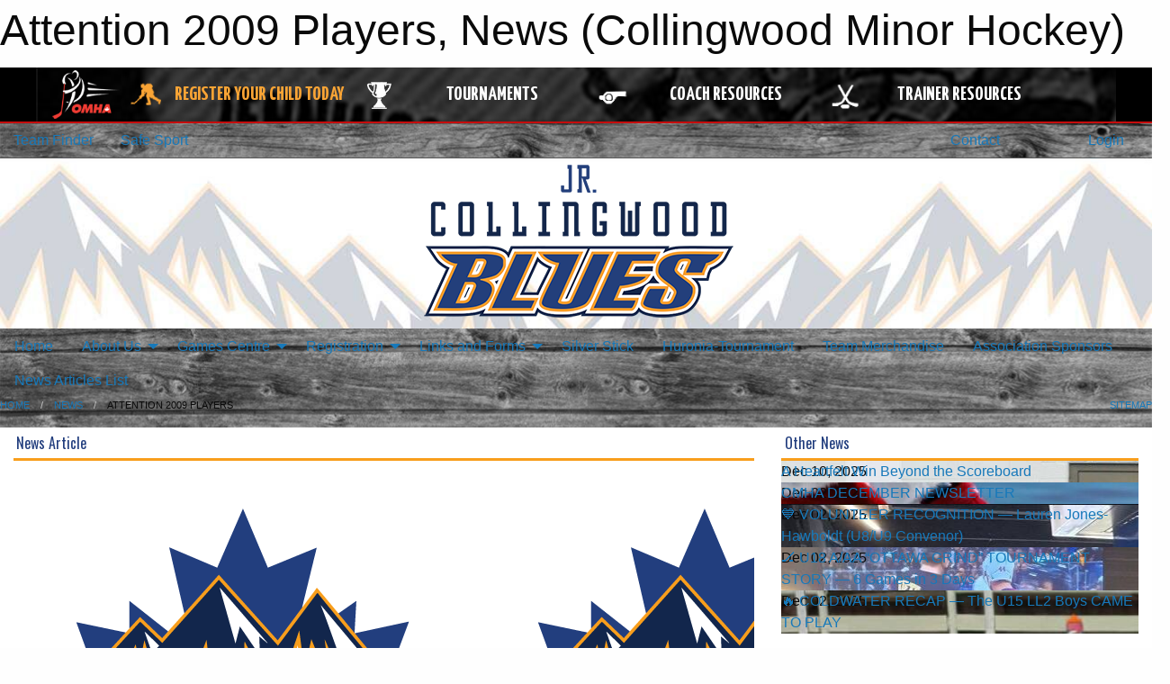

--- FILE ---
content_type: text/html; charset=utf-8
request_url: https://collingwoodhockey.com/Articles/7407/Attention_2009_Players/
body_size: 10208
content:


<!DOCTYPE html>

<html class="no-js" lang="en">
<head><meta charset="utf-8" /><meta http-equiv="x-ua-compatible" content="ie=edge" /><meta name="viewport" content="width=device-width, initial-scale=1.0" /><link rel="preconnect" href="https://cdnjs.cloudflare.com" /><link rel="dns-prefetch" href="https://cdnjs.cloudflare.com" /><link rel="preconnect" href="https://fonts.gstatic.com" /><link rel="dns-prefetch" href="https://fonts.gstatic.com" /><title>
	News > Attention 2009 Players (Collingwood Minor Hockey)
</title><link rel="stylesheet" href="https://fonts.googleapis.com/css2?family=Oswald&amp;family=Roboto&amp;family=Passion+One:wght@700&amp;display=swap" />

    <!-- Compressed CSS -->
    <link rel="stylesheet" href="https://cdnjs.cloudflare.com/ajax/libs/foundation/6.7.5/css/foundation.min.css" /><link rel="stylesheet" href="https://cdnjs.cloudflare.com/ajax/libs/motion-ui/2.0.3/motion-ui.css" />

    <!--load all styles -->
    
  <meta name="keywords" content="Sportsheadz,Sports,Website,Minor,hockey,Scheduling,junior,blues,Collingwood" /><meta name="description" content="collingwoodhockey.com powered by MBSportsWeb" />
    <meta property="og:title" content="Attention 2009 Players" />
    <meta property="og:type" content="article" />
    <meta property="og:site_name" content="collingwoodhockey.com" />
    <meta property="og:image" content="https://collingwoodhockey.com/public/images/common/logo.png" />
    <meta property="og:image:width" content="300" />
    <meta property="og:image:height" content="300" />
    <meta property="og:description" content="CMHA is exploring the option of running a U16BB Rep "No Contact" team for the 2024-2025 season. 

CMHA needs to hear from our 2009 players that would be interested in playing "No Contact" hockey ..." />
    <meta property="og:url" content="https://collingwoodhockey.com/Articles/7407/Attention_2009_Players/" />




<link rel="stylesheet" href="/assets/responsive/css/networks/omha.min.css">
<link href='//fonts.googleapis.com/css?family=Yanone+Kaffeesatz:700|Open+Sans:800italic' rel='stylesheet' type='text/css'>

<style type="text/css" media="print">
    #omha_banner {
        display: none;
    }
</style>

<style type="text/css">
 body { --D-color-rgb-primary: 34,62,126; --D-color-rgb-secondary: 248,158,28; --D-color-rgb-link: 34,62,126; --D-color-rgb-link-hover: 248,158,28; --D-color-rgb-content-link: 34,62,126; --D-color-rgb-content-link-hover: 248,158,28 }  body { --D-fonts-main: 'Roboto', sans-serif }  body { --D-fonts-headings: 'Oswald', sans-serif }  body { --D-fonts-bold: 'Passion One', cursive }  body { --D-wrapper-max-width: 1200px } @media screen and (min-width: 64em) {  .sitecontainer { background-attachment: fixed; background-image: url('/domains/collingwoodhockey.com/bg_page.jpg'); background-repeat: no-repeat; background-size: cover } }  .sitecontainer { background-color: rgba(187,187,187,1.0) }  .sitecontainer #omha_banner { border-bottom: solid 2px rgba(248,158,28,1.0) } @media screen and (min-width: 64em) {  div.pageshadow:before { content: " "; height: 100%; position: absolute; top: 0; width: 20px; box-shadow: -20px 0 20px -20px inset; left: -20px } } @media screen and (min-width: 64em) {  div.pageshadow:after { content: " "; height: 100%; position: absolute; top: 0; width: 20px; box-shadow: 20px 0 20px -20px inset; right: -20px } } @media screen and (min-width: 64em) {  div.pageshadow { position: relative } }  .heading-4 span.text { background: none !important; padding: 0 .2rem !important; color: rgb(34,62,126) !important }  .heading-4 { border-bottom: solid 3px rgba(248,158,28,1.0); background: none !important; padding: .3rem 0 !important; font-family: 'Oswald', sans-serif !important }  .heading-2 span.pre, .heading-2 span.suf { height: 1.5rem !important; margin-top: -.3rem !important }  .sitecontainer main .wrapper { background-color: rgba(255,255,255,1); }  .bottom-drawer .content { background-color: rgba(255,255,255,1); } #wid9 .row-masthead { background-image: url('/domains/collingwoodhockey.com/bg_header.jpg'); background-position: center top; background-repeat: no-repeat; background-size: auto 100% } @media screen and (min-width: 40em) { #wid9 .row-masthead { background-size: 100% 100% } }
</style>
<link href="/Domains/collingwoodhockey.com/favicon.ico" rel="shortcut icon" /><link href="/assets/responsive/css/public.min.css?v=2025.07.27" type="text/css" rel="stylesheet" media="screen" /><link href="/Utils/Styles.aspx?Mode=Responsive&amp;Version=2025.10.03.22.00.46" type="text/css" rel="stylesheet" media="screen" /><script>var clicky_site_ids = clicky_site_ids || []; clicky_site_ids.push(100625528); var clicky_custom = {};</script>
<script async src="//static.getclicky.com/js"></script>
<script async src="//static.getclicky.com/inc/javascript/video/youtube.js"></script>
</head>
<body>
    
    
  <h1 class="hidden">Attention 2009 Players, News (Collingwood Minor Hockey)</h1>

    <form method="post" action="/Articles/7407/Attention_2009_Players/" id="frmMain">
<div class="aspNetHidden">
<input type="hidden" name="tlrk_ssm_TSSM" id="tlrk_ssm_TSSM" value="" />
<input type="hidden" name="tlrk_sm_TSM" id="tlrk_sm_TSM" value="" />
<input type="hidden" name="__EVENTTARGET" id="__EVENTTARGET" value="" />
<input type="hidden" name="__EVENTARGUMENT" id="__EVENTARGUMENT" value="" />
<input type="hidden" name="__VIEWSTATE" id="__VIEWSTATE" value="5Pm+Dh72Pe8lWlgTN7EHrwz+yGCu46R4ANIE6qwoAuhE20d/Jj813d40gFviPY8Y096x5vRHxJYfwgxnwQ/kePwaKhX6dCtnnqLC4C10uQ+FFPiLR9AaXMaGu1CnEjo1SjZPsBvk2EtDAT8WyGx9/6Yw0Ewm632EF4PihWrWdBqzorH4VY5f+WyMkEwLA960IJxNIr1XFpAvdnQClHb8J/Lv9A+yOp83WUREO/9CpXX8xk+kiRAX5Q4AVgPQv8K1HhPtrMmq1mTqUiy2nyb1DI7lBxqJ5CtQKgA75e6eRgs/dpD1DkJkU+OGWSs+PZ4YwIgi5irTRi7I9X7FAjWTFhM5bI23FiiYjmv7eR+SrZgjJb1tVOOzQqDu73zSNns6U9Yri97Tz/OAWhR105KJodqIdObnAXWogtjY35jx7yDXUCKLzTEKujAYh7ymgFBYUgBxlsgBXmd8mJ0S/OwbpHIn0C3JDxcDVC8ay7cpin2EkrC2LrN+ZdBWhXTdoLYzCJt6y+iydijcIKigpX6R8HygB/mAD3JpKi+hG/NHvDAu9NWudiNve/J6TLFCU1Ak" />
</div>

<script type="text/javascript">
//<![CDATA[
var theForm = document.forms['frmMain'];
if (!theForm) {
    theForm = document.frmMain;
}
function __doPostBack(eventTarget, eventArgument) {
    if (!theForm.onsubmit || (theForm.onsubmit() != false)) {
        theForm.__EVENTTARGET.value = eventTarget;
        theForm.__EVENTARGUMENT.value = eventArgument;
        theForm.submit();
    }
}
//]]>
</script>


<script src="/WebResource.axd?d=pynGkmcFUV13He1Qd6_TZNGUcF4eI_sY6W7sJJigXQeJfxdmAyf95yqHWi3gU2QHnfpSoqIqiBa8wAgP97ddWA2&amp;t=638901397900000000" type="text/javascript"></script>


<script src="https://ajax.aspnetcdn.com/ajax/4.5.2/1/MicrosoftAjax.js" type="text/javascript"></script>
<script src="https://ajax.aspnetcdn.com/ajax/4.5.2/1/MicrosoftAjaxWebForms.js" type="text/javascript"></script>
<script src="/assets/core/js/web/web.min.js?v=2025.07.27" type="text/javascript"></script>
<script src="https://d2i2wahzwrm1n5.cloudfront.net/ajaxz/2025.2.609/Common/Core.js" type="text/javascript"></script>
<script src="https://d2i2wahzwrm1n5.cloudfront.net/ajaxz/2025.2.609/Ajax/Ajax.js" type="text/javascript"></script>
<div class="aspNetHidden">

	<input type="hidden" name="__VIEWSTATEGENERATOR" id="__VIEWSTATEGENERATOR" value="CA0B0334" />
	<input type="hidden" name="__EVENTVALIDATION" id="__EVENTVALIDATION" value="XtxDZj/vGAaSZ6yUPLgqCe9Hlmu/cg4IRIs9cLToAFKy19VJeQByRWpAXOoQCbhGpDmE7cXmpXv7vCY6vEnjOMWy3MKMF24IiP4wVJF6bmZmvs0nSowFquC+MH0FBau0" />
</div>
        <script type="text/javascript">
//<![CDATA[
Sys.WebForms.PageRequestManager._initialize('ctl00$tlrk_sm', 'frmMain', ['tctl00$tlrk_ramSU','tlrk_ramSU'], [], [], 90, 'ctl00');
//]]>
</script>

        <!-- 2025.2.609.462 --><div id="tlrk_ramSU">
	<span id="tlrk_ram" style="display:none;"></span>
</div>
        




<div id="omha_banner" style="position:relative; z-index: 1000;">
    <div class="grid-container">
        <div class="grid-x align-middle">
            <div class="cell shrink">
                <a href="http://www.omha.net/" target="_blank" title="Link to OMHA Website" rel="noopener">
                    <img src="//mbswcdn.com/img/omha/network_omha_logo.png" class="omha-logo" alt="OMHA Logo" />
                </a>
            </div>
            <div class="cell auto text-center hide-for-large">
                <button class="dropdown button hollow secondary" style="margin: 0;" type="button" data-open="omha_network_modal">OMHA Digital Network</button>
            </div>
            <div class="cell auto show-for-large">
                <div class="grid-x align-middle align-justify omha-links">
                    <div class="cell auto omha-hover omha-link text-center"><a class="" href="/Register/" target="" rel="noopener" title="Register Your Child Today"><div class="grid-x align-middle"><div class="cell shrink icon"><img src="https://omhaoffice.com/public/images/common/pages/NetworkBanner/hockey_player_yellow.png" alt="Icon for Register Your Child Today" /></div><div class="cell auto text-center"><span style="color: #F9A435;">Register Your Child Today</span></div></div></a></div><div class="cell auto omha-hover omha-link text-center"><a class="" href="https://www.omha.net/findatournament?utm_source=OMHA_Network&utm_medium=rss&utm_campaign=Tournaments" target="_blank" rel="noopener" title="Tournaments"><div class="grid-x align-middle"><div class="cell shrink icon"><img src="https://omhaoffice.com/public/images/common/pages/NetworkBanner/network_tournaments.png" alt="Icon for Tournaments" /></div><div class="cell auto text-center">Tournaments</div></div></a></div><div class="cell auto omha-hover omha-link text-center"><a class="" href="https://www.omha.net/coach?utm_source=OMHA_Network&utm_medium=rss&utm_campaign=Coaches" target="_blank" rel="noopener" title="Coach Resources"><div class="grid-x align-middle"><div class="cell shrink icon"><img src="https://omhaoffice.com/public/images/common/pages/NetworkBanner/network_coach_resources.png" alt="Icon for Coach Resources" /></div><div class="cell auto text-center">Coach Resources</div></div></a></div><div class="cell auto omha-hover omha-link text-center"><a class="" href="https://www.omha.net/trainer?utm_source=OMHA_Network&utm_medium=rss&utm_campaign=Trainers" target="_blank" rel="noopener" title="Trainer Resources"><div class="grid-x align-middle"><div class="cell shrink icon"><img src="https://omhaoffice.com/public/images/common/pages/NetworkBanner/network_clinics.png" alt="Icon for Trainer Resources" /></div><div class="cell auto text-center">Trainer Resources</div></div></a></div>
                </div>
            </div>
            <div class="cell shrink">
                <div class="grid-x small-up-4 large-up-2 text-center social-icons">
                    <div class="cell shrink"><a href="https://www.facebook.com/OntarioMinorHockey" target="_blank" rel="noopener"><i class="fab fa-facebook-square" title="OMHA Facebook Page"></i></a></div>
                    <div class="cell shrink"><a href="https://x.com/HometownHockey" target="_blank" rel="noopener"><i class="fab fa-square-x-twitter" title="OMHA X Account"></i></a></div>
                    <div class="cell shrink"><a href="https://www.youtube.com/user/OntarioMinorHockey" target="_blank" rel="noopener"><i class="fab fa-youtube-square" title="OMHA YouTube Channel"></i></a></div>
                    <div class="cell shrink"><a href="https://instagram.com/ontariominorhockey" target="_blank" rel="noopener"><i class="fab fa-instagram-square" title="OMHA Instagram Page"></i></a></div>
                </div>
            </div>
        </div>
    </div>
    <div class="large reveal" id="omha_network_modal" data-reveal data-v-offset="0">
        <h3 class="h3">
            <img src="//mbswcdn.com/img/omha/network_omha_logo.png" class="omha-logo" alt="OMHA Logo" />
            OMHA Digital Network
        </h3>
        <div class="stacked-for-small button-group hollow secondary expanded"><a class=" button modal-link" href="/Register/" target="" rel="noopener" title="Register Your Child Today"><img src="https://omhaoffice.com/public/images/common/pages/NetworkBanner/hockey_player_yellow.png" alt="Icon for Register Your Child Today" /><span style="color: #F9A435;">Register Your Child Today</span></a><a class=" button modal-link" href="https://www.omha.net/findatournament?utm_source=OMHA_Network&utm_medium=rss&utm_campaign=Tournaments" target="_blank" rel="noopener" title="Tournaments"><img src="https://omhaoffice.com/public/images/common/pages/NetworkBanner/network_tournaments.png" alt="Icon for Tournaments" />Tournaments</a><a class=" button modal-link" href="https://www.omha.net/coach?utm_source=OMHA_Network&utm_medium=rss&utm_campaign=Coaches" target="_blank" rel="noopener" title="Coach Resources"><img src="https://omhaoffice.com/public/images/common/pages/NetworkBanner/network_coach_resources.png" alt="Icon for Coach Resources" />Coach Resources</a><a class=" button modal-link" href="https://www.omha.net/trainer?utm_source=OMHA_Network&utm_medium=rss&utm_campaign=Trainers" target="_blank" rel="noopener" title="Trainer Resources"><img src="https://omhaoffice.com/public/images/common/pages/NetworkBanner/network_clinics.png" alt="Icon for Trainer Resources" />Trainer Resources</a></div>
        <button class="close-button" data-close aria-label="Close modal" type="button">
            <span aria-hidden="true">&times;</span>
        </button>
    </div>
</div>





        
  <div class="sitecontainer"><div id="row4" class="row-outer  not-editable"><div class="row-inner"><div id="wid5"><div class="outer-top-bar"><div class="wrapper row-top-bar"><div class="grid-x grid-padding-x align-middle"><div class="cell shrink show-for-small-only"><div class="cell small-6" data-responsive-toggle="top_bar_links" data-hide-for="medium"><button title="Toggle Top Bar Links" class="menu-icon" type="button" data-toggle></button></div></div><div class="cell shrink"><a href="/Seasons/Current/">Team Finder</a></div><div class="cell shrink"><a href="/SafeSport/">Safe Sport</a></div><div class="cell shrink"><div class="grid-x grid-margin-x"><div class="cell auto"><a href="https://www.facebook.com/pages/"Collingwood-Minor-Hockey/909072212464849"" target="_blank" rel="noopener"><i class="fab fa-facebook" title="Facebook"></i></a></div></div></div><div class="cell auto show-for-medium"><ul class="menu align-right"><li><a href="/Contact/"><i class="fas fa-address-book" title="Contacts"></i>&nbsp;Contact</a></li><li><a href="/Search/"><i class="fas fa-search" title="Search"></i><span class="hide-for-medium">&nbsp;Search</span></a></li></ul></div><div class="cell auto medium-shrink text-right"><ul class="dropdown menu align-right" data-dropdown-menu><li><a href="/Account/Login/?ReturnUrl=%2fArticles%2f7407%2fAttention_2009_Players%2f" rel="nofollow"><i class="fas fa-sign-in-alt"></i>&nbsp;Login</a></li></ul></div></div><div id="top_bar_links" class="hide-for-medium" style="display:none;"><ul class="vertical menu"><li><a href="/Contact/"><i class="fas fa-address-book" title="Contacts"></i>&nbsp;Contact</a></li><li><a href="/Search/"><i class="fas fa-search" title="Search"></i><span class="hide-for-medium">&nbsp;Search</span></a></li></ul></div></div></div>
</div></div></div><header id="header" class="hide-for-print"><div id="row8" class="row-outer  not-editable"><div class="row-inner wrapper pageshadow"><div id="wid9"><div class="cMain_ctl09-row-masthead row-masthead"><div class="grid-x align-middle text-center"><div class="cell small-12"><img class="contained-image" src="/domains/collingwoodhockey.com/img_banner.png" alt="Banner Image" /></div></div></div>
</div></div></div><div id="row10" class="row-outer  not-editable"><div class="row-inner wrapper pageshadow"><div id="wid11">
        <div class="cMain_ctl14-row-menu row-menu org-menu">
            
            <div class="grid-x align-middle">
                
                <nav class="cell auto">
                    <div class="title-bar" data-responsive-toggle="cMain_ctl14_menu" data-hide-for="large">
                        <div class="title-bar-left">
                            
                            <ul class="horizontal menu">
                                
                                <li><a href="/">Home</a></li>
                                
                                <li><a href="/Seasons/Current/">Team Finder</a></li>
                                
                            </ul>
                            
                        </div>
                        <div class="title-bar-right">
                            <div class="title-bar-title" data-toggle="cMain_ctl14_menu">Organization Menu&nbsp;<i class="fas fa-bars"></i></div>
                        </div>
                    </div>
                    <ul id="cMain_ctl14_menu" style="display: none;" class="vertical large-horizontal menu " data-responsive-menu="drilldown large-dropdown" data-back-button='<li class="js-drilldown-back"><a class="sh-menu-back"></a></li>'>
                        <li class="hover-nonfunction"><a href="/">Home</a></li><li class="hover-nonfunction"><a>About Us</a><ul class="menu vertical nested"><li class="hover-nonfunction"><a href="/Pages/1002/Mission_and_Vision/">Mission &amp; Vision</a></li><li class="hover-nonfunction"><a href="/Staff/1003/">Board of Directors &amp; Staff</a></li><li class="hover-nonfunction"><a href="/Coaches/1004/">2025-2026 Coaches</a></li><li class="hover-nonfunction"><a href="/Pages/8988/Board_Meetings/">Board Meetings</a></li><li class="hover-nonfunction"><a href="/Pages/1019/Rules_Of_Operations/">Rules Of Operations</a></li><li class="hover-nonfunction"><a href="/Pages/5415/By_Laws/">By Laws</a></li><li class="hover-nonfunction"><a href="/Pages/1020/Code_Of_Conduct/">Code Of Conduct</a></li><li class="hover-nonfunction"><a href="/Forms/2228/Complaint_Resolution_Form/"><i class="fab fa-wpforms"></i>Complaint Resolution Form</a></li><li class="hover-nonfunction"><a href="/Contact/1005/">Contact Us</a></li></ul></li><li class="hover-nonfunction"><a>Games Centre</a><ul class="menu vertical nested"><li class="hover-nonfunction"><a href="/Schedule/">Schedule &amp; Results</a></li><li class="hover-nonfunction"><a href="/Calendar/">Organization Calendar</a></li></ul></li><li class="hover-nonfunction"><a>Registration</a><ul class="menu vertical nested"><li class="hover-nonfunction"><a href="https://page.spordle.com/collingwood/participant/1f00f67a-1137-6d60-a1b6-0666a1a64601" target="_blank" rel="noopener"><i class="fa fa-external-link-alt"></i>Local League Registration 2025-2026</a></li><li class="hover-nonfunction"><a href="/Pages/1010/General_Information/">General Information</a></li><li class="hover-nonfunction"><a href="/Pages/2155/New_to_Collingwood/">New to Collingwood</a></li><li class="hover-nonfunction"><a href="/Pages/5515/Nutrafarms_Let_s_be_a_Team_/">Nutrafarms &quot;Let&#39;s be a Team!&quot;</a></li></ul></li><li class="hover-nonfunction"><a>Links and Forms</a><ul class="menu vertical nested"><li class="hover-nonfunction"><a href="/Forms/2228/Complaint_Resolution_Form/"><i class="fab fa-wpforms"></i>Links and Forms</a></li><li class="hover-nonfunction"><a href="/Forms/2192/NRP_Request_(AA)_-_2025-26_Season/"><i class="fab fa-wpforms"></i>NRP Request (AA) - 2024-25 Season</a></li><li class="hover-nonfunction"><a href="/Forms/2158/PTS_Request_(AAA)_-_2024-25_Season/"><i class="fab fa-wpforms"></i>PTS Request (AAA) - 2024-2025 Season</a></li><li class="hover-nonfunction"><a href="/Pages/1302/Forms/">Forms</a></li><li class="hover-nonfunction"><a href="/Links/">Links</a></li></ul></li><li class="hover-nonfunction"><a href="https://silverstick.org/Tournaments/28968/" target="_blank" rel="noopener"><i class="fa fa-external-link-alt"></i>Silver Stick</a></li><li class="hover-nonfunction"><a href="/Tournaments/2592/Huronia/">Huronia-Tournament</a></li><li class="hover-nonfunction"><a href="/Pages/5576/Team_Merchandise/">Team Merchandise</a></li><li class="hover-nonfunction"><a href="/Sponsors/">Association Sponsors</a></li><li class="hover-nonfunction"><a href="/Articles/">News Articles List</a></li>
                    </ul>
                </nav>
            </div>
            
        </div>
        </div></div></div><div id="row12" class="row-outer  not-editable"><div class="row-inner wrapper pageshadow"><div id="wid13">
<div class="cMain_ctl19-row-breadcrumb row-breadcrumb">
    <div class="grid-x"><div class="cell auto"><nav aria-label="You are here:" role="navigation"><ul class="breadcrumbs"><li><a href="/" title="Main Home Page">Home</a></li><li><a href="/Articles/" title="List of News">News</a></li><li>Attention 2009 Players</li></ul></nav></div><div class="cell shrink"><ul class="breadcrumbs"><li><a href="/Sitemap/" title="Go to the sitemap page for this website"><i class="fas fa-sitemap"></i><span class="show-for-large">&nbsp;Sitemap</span></a></li></ul></div></div>
</div>
</div></div></div><div id="row6" class="row-outer  not-editable"><div class="row-inner wrapper pageshadow"><div id="wid7">
</div></div></div><div id="row14" class="row-outer  not-editable"><div class="row-inner wrapper pageshadow"><div id="wid15"></div></div></div></header><main id="main"><div class="wrapper"><div id="row20" class="row-outer"><div class="row-inner"><div id="wid21"></div></div></div><div id="row24" class="row-outer"><div class="row-inner"><div id="wid25"></div></div></div><div id="row1" class="row-outer"><div class="row-inner"><div class="grid-x grid-padding-x"><div id="row1col2" class="cell small-12 medium-12 large-12 "><div id="wid3">
<div class="cMain_ctl48-outer widget">
    <div class="grid-x grid-padding-x"><div class="cell large-8"><div class="heading-4-wrapper"><div class="heading-4"><span class="pre"></span><span class="text">News Article</span><span class="suf"></span></div></div><div class="article-full content-block"><div class="article-image" style="background-image: url('/public/images/common/logo.png')"><div><img src="/public/images/common/logo.png" alt="News Article Image" /></div></div><div class="article-contents"><div class="article-context">May 13, 2024 | NancyBain | 338 views</div><div class="article-title">Attention 2009 Players</div><div class="social-sharing button-group"><a class="button bg-twitter" href="https://twitter.com/share?text=Attention+2009+Players&amp;url=https://collingwoodhockey.com/Articles/7407/Attention_2009_Players/" target="_blank" aria-label="Share story on Twitter"><i class="fab fa-x-twitter"></i></a><a class="button bg-facebook" href="https://www.facebook.com/sharer.php?u=https://collingwoodhockey.com/Articles/7407/Attention_2009_Players/&amp;p[title]=Attention+2009+Players" target="_blank" aria-label="Share story on Facebook"><i class="fab fa-facebook"></i></a><a class="button bg-email" href="/cdn-cgi/l/email-protection#8bb4e9e4eff2b6e3fffffbf8b1a4a4e8e4e7e7e2e5ecfce4e4efe3e4e8e0eef2a5e8e4e6a4caf9ffe2e8e7eef8a4bcbfbbbca4caffffeee5ffe2e4e5d4b9bbbbb2d4dbe7eaf2eef9f8a4" target="_blank" aria-label="Email story"><i class="fa fa-envelope"></i></a><a class="button bg-pinterest" href="https://pinterest.com/pin/create/button/?url=https://collingwoodhockey.com/Articles/7407/Attention_2009_Players/&amp;media=https://collingwoodhockey.com/public/images/common/logo.png&amp;description=Attention+2009+Players" target="_blank" aria-label="Pin story on Pinterest"><i class="fab fa-pinterest"></i></a><a class="button bg-linkedin" href="https://www.linkedin.com/sharing/share-offsite/?url=https://collingwoodhockey.com/Articles/7407/Attention_2009_Players/" target="_blank" aria-label="Share story on LinkedIn"><i class="fab fa-linkedin"></i></a></div><div class="article-details">CMHA is exploring the option of running a U16BB Rep&nbsp;"No Contact"&nbsp;team for the 2024-2025 season.&nbsp;<br />
<br />
CMHA needs to hear from our 2009 players that would be interested in playing "No Contact"&nbsp;hockey should that be an option for them. <br />
<br />
The U16BB will be able to be part of the York Simcoe Minor Hockey Association for the coming season.&nbsp;&nbsp;<br />
<br />
Interested players, please contact John Elmes,&nbsp;<a href="/cdn-cgi/l/email-protection#79331611171c15141c0a391a16151510171e0e16161d11161a121c00571a1614"><span class="__cf_email__" data-cfemail="e5af8a8d8b8089888096a5868a89898c8b82928a8a818d8a868e809ccb868a88">[email&#160;protected]</span></a>&nbsp;by May 17, 2024 with your interest.<br />
<br />
Please provide contact info, name, birthdate, last year playing level and centre.<br />
<br />
Thank you,<br />
CMHA Board of Directors<br /><br /></div></div></div><div class="spacer2x"></div></div><div class="cell large-4"><div class="heading-4-wrapper"><div class="heading-4"><span class="pre"></span><span class="text">Other News</span><span class="suf"></span></div></div><div class="carousel-row-wrapper"><div class="grid-x small-up-1 medium-up-2 large-up-1 carousel-row news always-show grid-list"><div class="carousel-item cell"><div class="content" style="background-image: url('/public/images/common/articles/U14AACOmmunity.jpg');"><div class="outer"><div class="inner grid-y" style="background-image: url('/public/images/common/articles/U14AACOmmunity.jpg');"><div class="cell auto"><div class="submitted-date">Dec 10, 2025</div></div><div class="cell shrink overlay"><div class="synopsis"><div class="title font-heading"><a href="/Articles/9071/A_Heartfelt_Win_Beyond_the_Scoreboard/" title="read more of this item" rel="nofollow">A Heartfelt Win Beyond the Scoreboard</a></div></div></div></div></div></div></div><div class="carousel-item cell"><div class="content" style="background-image: url('/public/images/common/articles/santa.jpg');"><div class="outer"><div class="inner grid-y" style="background-image: url('/public/images/common/articles/santa.jpg');"><div class="cell auto"><div class="submitted-date">Dec 02, 2025</div></div><div class="cell shrink overlay"><div class="synopsis"><div class="title font-heading"><a href="/Articles/9066/CMHA_DECEMBER_NEWSLETTER/" title="read more of this item" rel="nofollow">CMHA DECEMBER NEWSLETTER</a></div></div></div></div></div></div></div><div class="carousel-item cell"><div class="content" style="background-image: url('/public/images/common/articles/lauren.jpg');"><div class="outer"><div class="inner grid-y" style="background-image: url('/public/images/common/articles/lauren.jpg');"><div class="cell auto"><div class="submitted-date">Dec 02, 2025</div></div><div class="cell shrink overlay"><div class="synopsis"><div class="title font-heading"><a href="/Articles/9065/💙_VOLUNTEER_RECOGNITION_—_Lauren_Jones-Hawboldt_(U8_U9_Convenor)/" title="read more of this item" rel="nofollow">💙 VOLUNTEER RECOGNITION — Lauren Jones-Hawboldt (U8/U9 Convenor)</a></div></div></div></div></div></div></div><div class="carousel-item cell"><div class="content" style="background-image: url('/public/images/common/articles/u18aOTTAWA.jpg');"><div class="outer"><div class="inner grid-y" style="background-image: url('/public/images/common/articles/u18aOTTAWA.jpg');"><div class="cell auto"><div class="submitted-date">Dec 02, 2025</div></div><div class="cell shrink overlay"><div class="synopsis"><div class="title font-heading"><a href="/Articles/9064/🏒_U18_A_AA_“OTTAWA_GRIND”_TOURNAMENT_STORY_—_6_Games_in_3_Days/" title="read more of this item" rel="nofollow">🏒 U18 A/AA “OTTAWA GRIND” TOURNAMENT STORY — 6 Games in 3 Days</a></div></div></div></div></div></div></div><div class="carousel-item cell"><div class="content" style="background-image: url('/public/images/common/articles/u15Jack.jpg');"><div class="outer"><div class="inner grid-y" style="background-image: url('/public/images/common/articles/u15Jack.jpg');"><div class="cell auto"><div class="submitted-date">Dec 02, 2025</div></div><div class="cell shrink overlay"><div class="synopsis"><div class="title font-heading"><a href="/Articles/9063/🔥_COLDWATER_RECAP_—_The_U15_LL2_Boys_CAME_TO_PLAY/" title="read more of this item" rel="nofollow">🔥 COLDWATER RECAP — The U15 LL2 Boys CAME TO PLAY</a></div></div></div></div></div></div></div></div></div></div></div><div class="spacer2x"></div><div class="heading-4-wrapper"><div class="heading-4"><span class="pre"></span><span class="text">Sponsors</span><span class="suf"></span></div></div><div class="grid-x linked-logos small-up-2 medium-up-3 large-up-4">
<div class="cell linked-logo hover-function text-center"><div class="relativebox"><div class="hover-overlay grid-y align-middle"><div class="cell link"><a class="button themed inverse" href="https://www.sportchek.ca/en/store-details/on/sc-collingwood-centre-231.html?utm_source=sponsors&utm_medium=web&utm_campaign=article-page" target="_blank" rel="noopener">Visit Website</a></div><div class="cell info"></div></div><div class="content hover-function-links" style="background-image: url('/public/images/common/sponsors/unnamed.png');"><div class="outer"><div class="inner grid-y"><div class="cell auto"><img src="/public/images/common/sponsors/unnamed.png" alt="SportChek" /></div><div class="cell shrink overlay"><div class="name">SportChek</div></div></div></div></div></div></div><div class="cell linked-logo hover-function text-center"><div class="relativebox"><div class="hover-overlay grid-y align-middle"><div class="cell link"><a class="button themed inverse" href="https://www.hannafords.ca/en?utm_source=sponsors&utm_medium=web&utm_campaign=article-page" target="_blank" rel="noopener">Visit Website</a></div><div class="cell info"></div></div><div class="content hover-function-links" style="background-image: url('/public/images/common/sponsors/hanna.png');"><div class="outer"><div class="inner grid-y"><div class="cell auto"><img src="/public/images/common/sponsors/hanna.png" alt="Ford" /></div><div class="cell shrink overlay"><div class="name">Ford</div></div></div></div></div></div></div><div class="cell linked-logo hover-function text-center"><div class="relativebox"><div class="hover-overlay grid-y align-middle"><div class="cell link"><a class="button themed inverse" href="https://www.oxytech.ca/?utm_source=sponsors&utm_medium=web&utm_campaign=article-page" target="_blank" rel="noopener">Visit Website</a></div><div class="cell info"></div></div><div class="content hover-function-links" style="background-image: url('/public/images/common/sponsors/METAL.png');"><div class="outer"><div class="inner grid-y"><div class="cell auto"><img src="/public/images/common/sponsors/METAL.png" alt="Oxytech" /></div><div class="cell shrink overlay"><div class="name">Oxytech</div></div></div></div></div></div></div><div class="cell linked-logo hover-function text-center"><div class="relativebox"><div class="hover-overlay grid-y align-middle"><div class="cell link"><a class="button themed inverse" href="https://cathiehunt.com/?utm_source=sponsors&utm_medium=web&utm_campaign=article-page" target="_blank" rel="noopener">Visit Website</a></div><div class="cell info"></div></div><div class="content hover-function-links" style="background-image: url('/public/images/common/sponsors/CPA.png');"><div class="outer"><div class="inner grid-y"><div class="cell auto"><img src="/public/images/common/sponsors/CPA.png" alt="Cathie Hunt " /></div><div class="cell shrink overlay"><div class="name">Cathie Hunt </div></div></div></div></div></div></div><div class="cell linked-logo hover-function text-center"><div class="relativebox"><div class="hover-overlay grid-y align-middle"><div class="cell link"><a class="button themed inverse" href="https://www.collingwoodtoyota.ca/?utm_source=sponsors&utm_medium=web&utm_campaign=article-page" target="_blank" rel="noopener">Visit Website</a></div><div class="cell info"></div></div><div class="content hover-function-links" style="background-image: url('/public/images/common/sponsors/toy.png');"><div class="outer"><div class="inner grid-y"><div class="cell auto"><img src="/public/images/common/sponsors/toy.png" alt="Toyota" /></div><div class="cell shrink overlay"><div class="name">Toyota</div></div></div></div></div></div></div><div class="cell linked-logo hover-function text-center"><div class="relativebox"><div class="hover-overlay grid-y align-middle"><div class="cell link"><a class="button themed inverse" href="https://www.collingwoodnissan.net/?utm_source=sponsors&utm_medium=web&utm_campaign=article-page" target="_blank" rel="noopener">Visit Website</a></div><div class="cell info"></div></div><div class="content hover-function-links" style="background-image: url('/public/images/common/sponsors/niss.png');"><div class="outer"><div class="inner grid-y"><div class="cell auto"><img src="/public/images/common/sponsors/niss.png" alt="Nissan" /></div><div class="cell shrink overlay"><div class="name">Nissan</div></div></div></div></div></div></div></div>

</div>
</div></div></div></div></div><div id="row22" class="row-outer"><div class="row-inner"><div id="wid23"></div></div></div></div></main><footer id="footer" class="hide-for-print"><div id="row16" class="row-outer  not-editable"><div class="row-inner wrapper pageshadow"><div id="wid17">
    <div class="cMain_ctl62-row-footer row-footer">
        <div class="grid-x"><div class="cell medium-6"><div class="sportsheadz"><div class="grid-x"><div class="cell small-6 text-center sh-logo"><a href="/App/" rel="noopener" title="More information about the Sportsheadz App"><img src="https://mbswcdn.com/img/sportsheadz/go-mobile.png" alt="Sportsheadz Go Mobile!" /></a></div><div class="cell small-6"><h3>Get Mobile!</h3><p>Download our mobile app to stay up to date on all the latest scores, stats, and schedules</p><div class="app-store-links"><div class="cell"><a href="/App/" rel="noopener" title="More information about the Sportsheadz App"><img src="https://mbswcdn.com/img/sportsheadz/appstorebadge-300x102.png" alt="Apple App Store" /></a></div><div class="cell"><a href="/App/" rel="noopener" title="More information about the Sportsheadz App"><img src="https://mbswcdn.com/img/sportsheadz/google-play-badge-1-300x92.png" alt="Google Play Store" /></a></div></div></div></div></div></div><div class="cell medium-6"><div class="contact"><h3>Contact Us</h3>Visit our <a href="/Contact">Contact</a> page for more contact details.</div></div></div>
    </div>
</div></div></div><div id="row18" class="row-outer  not-editable"><div class="row-inner wrapper pageshadow"><div id="wid19">

<div class="cMain_ctl67-outer">
    <div class="row-footer-terms">
        <div class="grid-x grid-padding-x grid-padding-y">
            <div class="cell">
                <ul class="menu align-center">
                    <li><a href="https://mail.mbsportsweb.ca/" rel="nofollow">Webmail</a></li>
                    <li id="cMain_ctl67_li_safesport"><a href="/SafeSport/">Safe Sport</a></li>
                    <li><a href="/Privacy-Policy/">Privacy Policy</a></li>
                    <li><a href="/Terms-Of-Use/">Terms of Use</a></li>
                    <li><a href="/Help/">Website Help</a></li>
                    <li><a href="/Sitemap/">Sitemap</a></li>
                    <li><a href="/Contact/">Contact</a></li>
                    <li><a href="/Subscribe/">Subscribe</a></li>
                </ul>
            </div>
        </div>
    </div>
</div>
</div></div></div></footer></div>
  
  
  

        
        
        <input type="hidden" name="ctl00$hfCmd" id="hfCmd" />
        <script data-cfasync="false" src="/cdn-cgi/scripts/5c5dd728/cloudflare-static/email-decode.min.js"></script><script type="text/javascript">
            //<![CDATA[
            function get_HFID() { return "hfCmd"; }
            function toggleBio(eLink, eBio) { if (document.getElementById(eBio).style.display == 'none') { document.getElementById(eLink).innerHTML = 'Hide Bio'; document.getElementById(eBio).style.display = 'block'; } else { document.getElementById(eLink).innerHTML = 'Show Bio'; document.getElementById(eBio).style.display = 'none'; } }
            function get_WinHeight() { var h = (typeof window.innerHeight != 'undefined' ? window.innerHeight : document.body.offsetHeight); return h; }
            function get_WinWidth() { var w = (typeof window.innerWidth != 'undefined' ? window.innerWidth : document.body.offsetWidth); return w; }
            function StopPropagation(e) { e.cancelBubble = true; if (e.stopPropagation) { e.stopPropagation(); } }
            function set_cmd(n) { var t = $get(get_HFID()); t.value = n, __doPostBack(get_HFID(), "") }
            function set_cookie(n, t, i) { var r = new Date; r.setDate(r.getDate() + i), document.cookie = n + "=" + escape(t) + ";expires=" + r.toUTCString() + ";path=/;SameSite=Strict"; }
            function get_cookie(n) { var t, i; if (document.cookie.length > 0) { t = document.cookie.indexOf(n + "="); if (t != -1) return t = t + n.length + 1, i = document.cookie.indexOf(";", t), i == -1 && (i = document.cookie.length), unescape(document.cookie.substring(t, i)) } return "" }
            function Track(goal_name) { if (typeof (clicky) != "undefined") { clicky.goal(goal_name); } }
                //]]>
        </script>
    

<script type="text/javascript">
//<![CDATA[
window.__TsmHiddenField = $get('tlrk_sm_TSM');Sys.Application.add_init(function() {
    $create(Telerik.Web.UI.RadAjaxManager, {"_updatePanels":"","ajaxSettings":[],"clientEvents":{OnRequestStart:"",OnResponseEnd:""},"defaultLoadingPanelID":"","enableAJAX":true,"enableHistory":false,"links":[],"styles":[],"uniqueID":"ctl00$tlrk_ram","updatePanelsRenderMode":0}, null, null, $get("tlrk_ram"));
});
//]]>
</script>
</form>

    <script src="https://cdnjs.cloudflare.com/ajax/libs/jquery/3.6.0/jquery.min.js"></script>
    <script src="https://cdnjs.cloudflare.com/ajax/libs/what-input/5.2.12/what-input.min.js"></script>
    <!-- Compressed JavaScript -->
    <script src="https://cdnjs.cloudflare.com/ajax/libs/foundation/6.7.5/js/foundation.min.js"></script>
    <!-- Slick Carousel Compressed JavaScript -->
    <script src="/assets/responsive/js/slick.min.js?v=2025.07.27"></script>

    <script>
        $(document).foundation();

        $(".sh-menu-back").each(function () {
            var backTxt = $(this).parent().closest(".is-drilldown-submenu-parent").find("> a").text();
            $(this).text(backTxt);
        });

        $(".hover-nonfunction").on("mouseenter", function () { $(this).addClass("hover"); });
        $(".hover-nonfunction").on("mouseleave", function () { $(this).removeClass("hover"); });
        $(".hover-function").on("mouseenter touchstart", function () { $(this).addClass("hover"); setTimeout(function () { $(".hover-function.hover .hover-function-links").css("pointer-events", "auto"); }, 100); });
        $(".hover-function").on("mouseleave touchmove", function () { $(".hover-function.hover .hover-function-links").css("pointer-events", "none"); $(this).removeClass("hover"); });

        function filteritems(containerid, item_css, css_to_show) {
            if (css_to_show == "") {
                $("#" + containerid + " ." + item_css).fadeIn();
            } else {
                $("#" + containerid + " ." + item_css).hide();
                $("#" + containerid + " ." + item_css + "." + css_to_show).fadeIn();
            }
        }

    </script>

    

    <script type="text/javascript">
 var alt_title = $("h1.hidden").html(); if(alt_title != "") { clicky_custom.title = alt_title; }
</script>


    

<script defer src="https://static.cloudflareinsights.com/beacon.min.js/vcd15cbe7772f49c399c6a5babf22c1241717689176015" integrity="sha512-ZpsOmlRQV6y907TI0dKBHq9Md29nnaEIPlkf84rnaERnq6zvWvPUqr2ft8M1aS28oN72PdrCzSjY4U6VaAw1EQ==" data-cf-beacon='{"version":"2024.11.0","token":"6b27515482844a7aa4164451d087feef","r":1,"server_timing":{"name":{"cfCacheStatus":true,"cfEdge":true,"cfExtPri":true,"cfL4":true,"cfOrigin":true,"cfSpeedBrain":true},"location_startswith":null}}' crossorigin="anonymous"></script>
</body>
</html>
